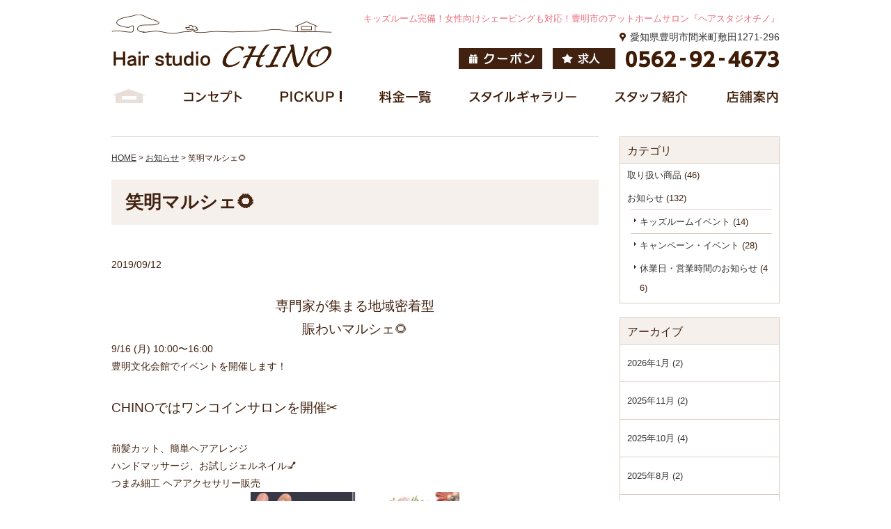

--- FILE ---
content_type: text/html; charset=UTF-8
request_url: https://hair-chino.com/20190912/1407/
body_size: 9008
content:
<!DOCTYPE html>
<html lang="ja">
<head>
<meta charset="UTF-8" />
<meta name="viewport" content="width=device-width, initial-scale=1.0, minimum-scale=1.0, maximum-scale=1.0, user-scalable=0">
<meta name="format-detection" content="telephone=no">
<title>笑明マルシェ🌻 | ヘアスタジオCHINO（チノ）｜豊明市のキッズルーム完備の美容室</title>
<!-- Google Tag Manager -->
<script>(function(w,d,s,l,i){w[l]=w[l]||[];w[l].push({'gtm.start':
new Date().getTime(),event:'gtm.js'});var f=d.getElementsByTagName(s)[0],
j=d.createElement(s),dl=l!='dataLayer'?'&l='+l:'';j.async=true;j.src=
'https://www.googletagmanager.com/gtm.js?id='+i+dl;f.parentNode.insertBefore(j,f);
})(window,document,'script','dataLayer','GTM-T3VKCRT');</script>
<!-- End Google Tag Manager -->
<link href="https://hair-chino.com/wp/wp-content/themes/chino/css/bootstrap.min.css" rel="stylesheet">
<link href="https://hair-chino.com/wp/wp-content/themes/chino/css/reset.css" rel="stylesheet" type="text/css" media="all" />
<link rel="stylesheet" href="https://hair-chino.com/wp/wp-content/themes/chino/css/luminous-basic.min.css" type="text/css" />
<link rel="stylesheet" href="https://hair-chino.com/wp/wp-content/themes/chino/css/cmn_sp.css?20220228" type="text/css" />
<link rel="stylesheet" href="https://hair-chino.com/wp/wp-content/themes/chino/css/cmn_pc.css?20220228" type="text/css" />
<link rel="stylesheet" href="https://use.fontawesome.com/releases/v5.0.6/css/all.css">
<link href="https://hair-chino.com/wp/wp-content/themes/chino/style.css" rel="stylesheet">
<link href="https://hair-chino.com/wp/wp-content/themes/chino/css/print.css" rel="stylesheet" type="text/css" media="print" />
<link href="https://hair-chino.com/wp/wp-content/themes/chino/css/jquery.fancybox.css" rel="stylesheet" type="text/css" media="all" />
<!-- 電話番号の自動リンク無効 -->
<link rel="canonical" href="https://hair-chino.com/">

<!-- All in One SEO Pack 2.12 by Michael Torbert of Semper Fi Web Design[251,291] -->
<meta name="description"  content="専門家が集まる地域密着型 賑わいマルシェ🌻 9/16 (月) 10:00〜16:00 豊明文化会館でイベントを開催します！ CHINOではワンコインサロンを開催✂︎ 前髪カット、簡単ヘアアレンジ ハンドマッサージ、お試しジェルネイル💅 つまみ細工 ヘアアクセサリー販売 是非お越しください😊" />

<link rel="canonical" href="https://hair-chino.com/20190912/1407/" />
<!-- /all in one seo pack -->
<link rel='dns-prefetch' href='//s.w.org' />
		<script type="text/javascript">
			window._wpemojiSettings = {"baseUrl":"https:\/\/s.w.org\/images\/core\/emoji\/2.3\/72x72\/","ext":".png","svgUrl":"https:\/\/s.w.org\/images\/core\/emoji\/2.3\/svg\/","svgExt":".svg","source":{"concatemoji":"https:\/\/hair-chino.com\/wp\/wp-includes\/js\/wp-emoji-release.min.js?ver=4.8.27"}};
			!function(t,a,e){var r,i,n,o=a.createElement("canvas"),l=o.getContext&&o.getContext("2d");function c(t){var e=a.createElement("script");e.src=t,e.defer=e.type="text/javascript",a.getElementsByTagName("head")[0].appendChild(e)}for(n=Array("flag","emoji4"),e.supports={everything:!0,everythingExceptFlag:!0},i=0;i<n.length;i++)e.supports[n[i]]=function(t){var e,a=String.fromCharCode;if(!l||!l.fillText)return!1;switch(l.clearRect(0,0,o.width,o.height),l.textBaseline="top",l.font="600 32px Arial",t){case"flag":return(l.fillText(a(55356,56826,55356,56819),0,0),e=o.toDataURL(),l.clearRect(0,0,o.width,o.height),l.fillText(a(55356,56826,8203,55356,56819),0,0),e===o.toDataURL())?!1:(l.clearRect(0,0,o.width,o.height),l.fillText(a(55356,57332,56128,56423,56128,56418,56128,56421,56128,56430,56128,56423,56128,56447),0,0),e=o.toDataURL(),l.clearRect(0,0,o.width,o.height),l.fillText(a(55356,57332,8203,56128,56423,8203,56128,56418,8203,56128,56421,8203,56128,56430,8203,56128,56423,8203,56128,56447),0,0),e!==o.toDataURL());case"emoji4":return l.fillText(a(55358,56794,8205,9794,65039),0,0),e=o.toDataURL(),l.clearRect(0,0,o.width,o.height),l.fillText(a(55358,56794,8203,9794,65039),0,0),e!==o.toDataURL()}return!1}(n[i]),e.supports.everything=e.supports.everything&&e.supports[n[i]],"flag"!==n[i]&&(e.supports.everythingExceptFlag=e.supports.everythingExceptFlag&&e.supports[n[i]]);e.supports.everythingExceptFlag=e.supports.everythingExceptFlag&&!e.supports.flag,e.DOMReady=!1,e.readyCallback=function(){e.DOMReady=!0},e.supports.everything||(r=function(){e.readyCallback()},a.addEventListener?(a.addEventListener("DOMContentLoaded",r,!1),t.addEventListener("load",r,!1)):(t.attachEvent("onload",r),a.attachEvent("onreadystatechange",function(){"complete"===a.readyState&&e.readyCallback()})),(r=e.source||{}).concatemoji?c(r.concatemoji):r.wpemoji&&r.twemoji&&(c(r.twemoji),c(r.wpemoji)))}(window,document,window._wpemojiSettings);
		</script>
		<style type="text/css">
img.wp-smiley,
img.emoji {
	display: inline !important;
	border: none !important;
	box-shadow: none !important;
	height: 1em !important;
	width: 1em !important;
	margin: 0 .07em !important;
	vertical-align: -0.1em !important;
	background: none !important;
	padding: 0 !important;
}
</style>
<link rel='stylesheet' id='sbi_styles-css'  href='https://hair-chino.com/wp/wp-content/plugins/instagram-feed/css/sbi-styles.min.css?ver=6.6.1' type='text/css' media='all' />
<link rel='https://api.w.org/' href='https://hair-chino.com/wp-json/' />
<link rel="EditURI" type="application/rsd+xml" title="RSD" href="https://hair-chino.com/wp/xmlrpc.php?rsd" />
<link rel="wlwmanifest" type="application/wlwmanifest+xml" href="https://hair-chino.com/wp/wp-includes/wlwmanifest.xml" /> 
<link rel='prev' title='本日のキッズルーム☆' href='https://hair-chino.com/20190911/1401/' />
<link rel='next' title='CHINOチケット' href='https://hair-chino.com/20190912/1420/' />
<meta name="generator" content="WordPress 4.8.27" />
<link rel='shortlink' href='https://hair-chino.com/?p=1407' />
<link rel="alternate" type="application/json+oembed" href="https://hair-chino.com/wp-json/oembed/1.0/embed?url=https%3A%2F%2Fhair-chino.com%2F20190912%2F1407%2F" />
<link rel="alternate" type="text/xml+oembed" href="https://hair-chino.com/wp-json/oembed/1.0/embed?url=https%3A%2F%2Fhair-chino.com%2F20190912%2F1407%2F&#038;format=xml" />
    <script>
        if(localStorage['no_ga']!='1'){
            (function(i,s,o,g,r,a,m){i['GoogleAnalyticsObject']=r;i[r]=i[r]||function(){
            (i[r].q=i[r].q||[]).push(arguments)},i[r].l=1*new Date();a=s.createElement(o),
            m=s.getElementsByTagName(o)[0];a.async=1;a.src=g;m.parentNode.insertBefore(a,m)
            })(window,document,'script','//www.google-analytics.com/analytics.js','ga');

            ga('create', 'UA-141182405-1', 'auto');

            ga('send', 'pageview');
        }
    </script>
<link rel="icon" href="https://hair-chino.com/wp/wp-content/uploads/2019/03/cropped-favicon-32x32.png" sizes="32x32" />
<link rel="icon" href="https://hair-chino.com/wp/wp-content/uploads/2019/03/cropped-favicon-192x192.png" sizes="192x192" />
<link rel="apple-touch-icon-precomposed" href="https://hair-chino.com/wp/wp-content/uploads/2019/03/cropped-favicon-180x180.png" />
<meta name="msapplication-TileImage" content="https://hair-chino.com/wp/wp-content/uploads/2019/03/cropped-favicon-270x270.png" />
</head>
<body id="topPage">
<!-- Google Tag Manager (noscript) -->
<noscript><iframe src="https://www.googletagmanager.com/ns.html?id=GTM-T3VKCRT" 
height="0" width="0" style="display:none;visibility:hidden"></iframe></noscript>
<!-- End Google Tag Manager (noscript) -->
<div id="anchorTop"> </div>
<header id="header" class="pc-none">
  <h1 id="logo"><a href="https://hair-chino.com/"><img src="https://hair-chino.com/wp/wp-content/themes/chino/images/logo-thumb-317x79-863.png" alt="ヘアースタジオCHINO（チノ）" /></a></h1>
  <div id="headerIcon">
    <p id="navBtn"><a class="typeA"><i class="fa fa-bars fa-2x"></i>MENU</a></p>
    <p class="tel"><a href="tel:0562924673"><i class="fa fa-phone fa-2x"></i></a></p>
  </div>
  <nav class="hide">
    <div id="wrap">
      <ul>
        <li><a href="https://hair-chino.com/"><i class="fa fa-caret-right"></i>ホーム</a></li>
        <li><a href="https://hair-chino.com/concept/"><i class="fa fa-caret-right"></i>コンセプト</a></li>
        <li><a href="https://hair-chino.com/pickup/"><i class="fa fa-caret-right"></i>PICKUP！</a></li>
        <li><a href="https://hair-chino.com/price/"><i class="fa fa-caret-right"></i>料金一覧</a></li>
		  <li><a href="https://hair-chino.com/coupon/"><i class="fa fa-caret-right"></i>クーポン</a></li>
        <li><a href="https://hair-chino.com/staff/"><i class="fa fa-caret-right"></i>スタッフ紹介</a></li>
        <li><a href="https://hair-chino.com/gallery/"><i class="fa fa-caret-right"></i>スタイルギャラリー</a></li>
        <li><a href="https://hair-chino.com/category/news/"><i class="fa fa-caret-right"></i>お知らせ</a></li>
        <li><a href="https://hair-chino.com/category/blog-salon/"><i class="fa fa-caret-right"></i>サロンブログ</a></li>
        <li><a href="https://hair-chino.com/category/blog-kids-room/"><i class="fa fa-caret-right"></i>キッズルームブログ</a></li>
        <li><a href="https://hair-chino.com/category/product/"><i class="fa fa-caret-right"></i>商品・施術メニュー</a></li>
        <!-- <li><a href="https://hair-chino.com/recruit/"><i class="fa fa-caret-right"></i>求人</a></li> -->
        <li><a href="https://en-gage.net/hair-chino_saiyo/" target="_blank"><i class="fa fa-caret-right"></i>求人</a></li>
        <li><a href="https://hair-chino.com/access/"><i class="fa fa-caret-right"></i>店舗案内</a></li>
      </ul>
      <p class="tel btn"><a href="tel:0562924673" class="typeB"><i class="fas fa-phone-volume"></i>0562-92-4673</a></p>
      
    </div>
  </nav>
</header>
<header id="header" class="sp-none">
  <div id="headerTitle">
    <div id="headerAreaSub">
      <div id="headerAddress">
        <h1>キッズルーム完備！女性向けシェービングも対応！豊明市のアットホームサロン『ヘアスタジオチノ』</h1>
        <p class="address"><a href="https://hair-chino.com/access/#googleMapsArea">愛知県豊明市間米町敷田1271-296</a></p>
        <div class="box">
          <p><a href="https://hair-chino.com/coupon/"><img src="https://hair-chino.com/wp/wp-content/themes/chino/images/btn_coupon.jpg" alt="クーポン" class="hover"></a></p>
			<p><a href="https://en-gage.net/hair-chino_saiyo/" target="_blank"><img src="https://hair-chino.com/wp/wp-content/themes/chino/images/btn_recruit.gif" alt="求人" class="hover"></a></p>
          <p class="tel"><img src="https://hair-chino.com/wp/wp-content/themes/chino/images/tel.png" alt="0562-92-4673"></p>
        </div>
      </div>
    </div>
    <div id="headerAreaLogo"> <a href="https://hair-chino.com/"><img src="https://hair-chino.com/wp/wp-content/themes/chino/images/logo.png"alt="ヘアースタジオCHINO（チノ）"></a> </div>
  </div>
  <div id="mainBg">
    <ul id="mainMenu">
      <li><a href="https://hair-chino.com/"><img src="https://hair-chino.com/wp/wp-content/themes/chino/images/mainmenu_home.png" class="hover"/></a></li>
      <li><a href="https://hair-chino.com/concept/"><img src="https://hair-chino.com/wp/wp-content/themes/chino/images/mainmenu_concept.png" class="hover"/></a></li>
      <li><a href="https://hair-chino.com/pickup/"><img src="https://hair-chino.com/wp/wp-content/themes/chino/images/mainmenu_pickup.png" class="hover"/></a></li>
      <li><a href="https://hair-chino.com/price/"><img src="https://hair-chino.com/wp/wp-content/themes/chino/images/mainmenu_price.png" class="hover"/></a></li>
      <li><a href="https://hair-chino.com/gallery/"><img src="https://hair-chino.com/wp/wp-content/themes/chino/images/mainmenu_gallery.png" class="hover"/></a></li>
      <li><a href="https://hair-chino.com/staff/"><img src="https://hair-chino.com/wp/wp-content/themes/chino/images/mainmenu_staff.png" class="hover"/></a></li>
      <li><a href="https://hair-chino.com/access/"><img src="https://hair-chino.com/wp/wp-content/themes/chino/images/mainmenu_access.png" class="hover"/></a></li>
    </ul>
  </div>
</header>

<div class="wrapper" id="page-wrapper">
  <div class="" id="content" tabindex="-1">
    <div id="main">
      <div id="contents">
      <div class="entryBody news">
<p class="pankuzu"><!-- Breadcrumb NavXT 6.2.1 -->
<span property="itemListElement" typeof="ListItem"><a property="item" typeof="WebPage" title="ヘアスタジオCHINO（チノ）." href="https://hair-chino.com" class="home"><span property="name">HOME</span></a><meta property="position" content="1"></span> &gt; <span property="itemListElement" typeof="ListItem"><a property="item" typeof="WebPage" title="Go to the お知らせ category archives." href="https://hair-chino.com/category/news/" class="taxonomy category"><span property="name">お知らせ</span></a><meta property="position" content="2"></span> &gt; <span class="post post-post current-item">笑明マルシェ🌻</span></p>
</div>
        <!--パンくず-->
        <main class="site-main news mgb60" id="main">
            <div class="single-ttl">
              <h2 class="ttl-h2 mb_15">
                笑明マルシェ🌻              </h2>
            </div>
            <div class="content-single entryBody">
              <p class="single-eye img100">
                              </p>
              
              <div class="single_ymd">
                <div class="ttl-bottom-blog">
                  <p class="txt-ymd-blog">2019/09/12</p>
                  
                </div>
                <div class="mb_30">
              <div style="text-align: center;"><span style="font-size: 14pt;">専門家が集まる地域密着型<br />
賑わいマルシェ🌻</span></div>
<p>9/16 (月) 10:00〜16:00 <br />
豊明文化会館でイベントを開催します！</p>
<p><span style="font-size: 14pt;">CHINOではワンコインサロンを開催✂︎</span></p>
<p>前髪カット、簡単ヘアアレンジ<br />
ハンドマッサージ、お試しジェルネイル💅<br />
つまみ細工 ヘアアクセサリー販売<br />
<img class="aligncenter size-medium wp-image-1410" src="https://hair-chino.com/wp/wp-content/uploads/2019/09/46064B5F-5A1D-4879-89AC-4584150D723A-300x240.jpeg" alt="" width="300" height="240" srcset="https://hair-chino.com/wp/wp-content/uploads/2019/09/46064B5F-5A1D-4879-89AC-4584150D723A-300x240.jpeg 300w, https://hair-chino.com/wp/wp-content/uploads/2019/09/46064B5F-5A1D-4879-89AC-4584150D723A-768x614.jpeg 768w, https://hair-chino.com/wp/wp-content/uploads/2019/09/46064B5F-5A1D-4879-89AC-4584150D723A-1024x818.jpeg 1024w, https://hair-chino.com/wp/wp-content/uploads/2019/09/46064B5F-5A1D-4879-89AC-4584150D723A.jpeg 1114w" sizes="(max-width: 300px) 100vw, 300px" /><br />
是非お越しください😊</p>
<p>他にも面白そうな体験や、販売、相談ございます！</p>
<p>9/16(月)は敬老の日です！<br />
是非、家族で遊びに来てくださいね😉<br />
場所：豊明市文化会館 ギャラリー<br />
時間：10:00〜16:00</p>
              </div>
                
                <div class="share">
                  <ul>
                    <!--Facebookボタン-->
                    <li class="facebook"> <a href="//www.facebook.com/sharer.php?src=bm&u=https%3A%2F%2Fhair-chino.com%2F20190912%2F1407%2F&t=%E7%AC%91%E6%98%8E%E3%83%9E%E3%83%AB%E3%82%B7%E3%82%A7%F0%9F%8C%BB｜ヘアスタジオCHINO（チノ）" onclick="javascript:window.open(this.href, '', 'menubar=no,toolbar=no,resizable=yes,scrollbars=yes,height=300,width=600');return false;"> <i class="fab fa-facebook-f"></i> </a> </li>
                    <!--ツイートボタン-->
                    <li class="tweet"> <a href="//twitter.com/intent/tweet?url=https%3A%2F%2Fhair-chino.com%2F20190912%2F1407%2F&text=%E7%AC%91%E6%98%8E%E3%83%9E%E3%83%AB%E3%82%B7%E3%82%A7%F0%9F%8C%BB｜ヘアスタジオCHINO（チノ）&tw_p=tweetbutton" onclick="javascript:window.open(this.href, '', 'menubar=no,toolbar=no,resizable=yes,scrollbars=yes,height=300,width=600');return false;"> <i class="fab fa-twitter"></i> </a> </li>
                    <!--Google+ボタン-->
                    <li class="googleplus"> <a href="//plus.google.com/share?url=https%3A%2F%2Fhair-chino.com%2F20190912%2F1407%2F" onclick="javascript:window.open(this.href, '', 'menubar=no,toolbar=no,resizable=yes,scrollbars=yes,height=600,width=500');return false;"> <i class="fab fa-google-plus-g"></i> </a> </li>
                  </ul>
                </div>
              </div>
              
                        
            <div class="wrap-pagenavi-single">
            <div class="wrap-tag-single">
                          </div>
              <div class="wrap-pnavi"><div class="page-navi">
                ←<a href="https://hair-chino.com/20190802/1279/" rel="prev">お盆休みのお知らせ</a>              </div>
              <div class="page-navi">
                <a href="https://hair-chino.com/20190912/1420/" rel="next">CHINOチケット</a>→              </div></div>
            </div>
            </div>

            
            
          </main>
        
        
        <!-- #main --> 
      </div>
      <!-- #primary -->
      <!-- /sidebar -->

<div id="secondArea">
  <div id="secondAreaCustomParts"></div>
  <div id="brogPartsEntry">
                          <aside class="categoryList">
          <div class="box">
            <h3>カテゴリ</h3>
            <ul class="cat-side">
                	<li class="cat-item cat-item-43"><a href="https://hair-chino.com/category/%e5%8f%96%e3%82%8a%e6%89%b1%e3%81%84%e5%95%86%e5%93%81/" >取り扱い商品</a> (46)
</li>
	<li class="cat-item cat-item-1"><a href="https://hair-chino.com/category/news/" >お知らせ</a> (132)
<ul class='children'>
	<li class="cat-item cat-item-17"><a href="https://hair-chino.com/category/news/event%e2%80%90kids-room/" >キッズルームイベント</a> (14)
</li>
	<li class="cat-item cat-item-33"><a href="https://hair-chino.com/category/news/campaign/" >キャンペーン・イベント</a> (28)
</li>
	<li class="cat-item cat-item-32"><a href="https://hair-chino.com/category/news/information/" >休業日・営業時間のお知らせ</a> (46)
</li>
</ul>
</li>
            </ul>
          </div>
        </aside>
        <aside class="categoryList">
          <div class="box">
            <h3>アーカイブ</h3>
            <ul class="category-list">
                                                                        <li> <a href="https://hair-chino.com/2026/1/?cat_slug=news"> 2026年1月 (2)</a></li>
                                        <li> <a href="https://hair-chino.com/2025/11/?cat_slug=news"> 2025年11月 (2)</a></li>
                                        <li> <a href="https://hair-chino.com/2025/10/?cat_slug=news"> 2025年10月 (4)</a></li>
                                        <li> <a href="https://hair-chino.com/2025/8/?cat_slug=news"> 2025年8月 (2)</a></li>
                                        <li> <a href="https://hair-chino.com/2025/7/?cat_slug=news"> 2025年7月 (1)</a></li>
                                        <li> <a href="https://hair-chino.com/2025/6/?cat_slug=news"> 2025年6月 (2)</a></li>
                                        <li> <a href="https://hair-chino.com/2025/5/?cat_slug=news"> 2025年5月 (2)</a></li>
                                        <li> <a href="https://hair-chino.com/2025/3/?cat_slug=news"> 2025年3月 (2)</a></li>
                                        <li> <a href="https://hair-chino.com/2025/2/?cat_slug=news"> 2025年2月 (1)</a></li>
                                        <li> <a href="https://hair-chino.com/2025/1/?cat_slug=news"> 2025年1月 (3)</a></li>
                                        <li> <a href="https://hair-chino.com/2024/11/?cat_slug=news"> 2024年11月 (2)</a></li>
                                        <li> <a href="https://hair-chino.com/2024/10/?cat_slug=news"> 2024年10月 (4)</a></li>
                                        <li> <a href="https://hair-chino.com/2024/9/?cat_slug=news"> 2024年9月 (1)</a></li>
                                        <li> <a href="https://hair-chino.com/2024/8/?cat_slug=news"> 2024年8月 (1)</a></li>
                                        <li> <a href="https://hair-chino.com/2024/7/?cat_slug=news"> 2024年7月 (3)</a></li>
                                        <li> <a href="https://hair-chino.com/2024/6/?cat_slug=news"> 2024年6月 (1)</a></li>
                                        <li> <a href="https://hair-chino.com/2024/5/?cat_slug=news"> 2024年5月 (2)</a></li>
                                        <li> <a href="https://hair-chino.com/2024/4/?cat_slug=news"> 2024年4月 (3)</a></li>
                                        <li> <a href="https://hair-chino.com/2024/3/?cat_slug=news"> 2024年3月 (1)</a></li>
                                        <li> <a href="https://hair-chino.com/2024/2/?cat_slug=news"> 2024年2月 (3)</a></li>
                                        <li> <a href="https://hair-chino.com/2024/1/?cat_slug=news"> 2024年1月 (4)</a></li>
                                        <li> <a href="https://hair-chino.com/2023/12/?cat_slug=news"> 2023年12月 (2)</a></li>
                                        <li> <a href="https://hair-chino.com/2023/10/?cat_slug=news"> 2023年10月 (1)</a></li>
                                        <li> <a href="https://hair-chino.com/2023/9/?cat_slug=news"> 2023年9月 (7)</a></li>
                                        <li> <a href="https://hair-chino.com/2023/8/?cat_slug=news"> 2023年8月 (1)</a></li>
                                        <li> <a href="https://hair-chino.com/2023/7/?cat_slug=news"> 2023年7月 (1)</a></li>
                                        <li> <a href="https://hair-chino.com/2023/6/?cat_slug=news"> 2023年6月 (1)</a></li>
                                        <li> <a href="https://hair-chino.com/2023/5/?cat_slug=news"> 2023年5月 (2)</a></li>
                                        <li> <a href="https://hair-chino.com/2023/4/?cat_slug=news"> 2023年4月 (2)</a></li>
                                        <li> <a href="https://hair-chino.com/2023/3/?cat_slug=news"> 2023年3月 (1)</a></li>
                                        <li> <a href="https://hair-chino.com/2023/1/?cat_slug=news"> 2023年1月 (2)</a></li>
                                        <li> <a href="https://hair-chino.com/2022/11/?cat_slug=news"> 2022年11月 (3)</a></li>
                                        <li> <a href="https://hair-chino.com/2022/10/?cat_slug=news"> 2022年10月 (2)</a></li>
                                        <li> <a href="https://hair-chino.com/2022/9/?cat_slug=news"> 2022年9月 (3)</a></li>
                                        <li> <a href="https://hair-chino.com/2022/8/?cat_slug=news"> 2022年8月 (1)</a></li>
                                        <li> <a href="https://hair-chino.com/2022/7/?cat_slug=news"> 2022年7月 (1)</a></li>
                                        <li> <a href="https://hair-chino.com/2022/5/?cat_slug=news"> 2022年5月 (2)</a></li>
                                        <li> <a href="https://hair-chino.com/2022/2/?cat_slug=news"> 2022年2月 (2)</a></li>
                                        <li> <a href="https://hair-chino.com/2022/1/?cat_slug=news"> 2022年1月 (1)</a></li>
                                        <li> <a href="https://hair-chino.com/2021/12/?cat_slug=news"> 2021年12月 (2)</a></li>
                                        <li> <a href="https://hair-chino.com/2021/11/?cat_slug=news"> 2021年11月 (1)</a></li>
                                        <li> <a href="https://hair-chino.com/2021/10/?cat_slug=news"> 2021年10月 (1)</a></li>
                                        <li> <a href="https://hair-chino.com/2021/9/?cat_slug=news"> 2021年9月 (4)</a></li>
                                        <li> <a href="https://hair-chino.com/2021/7/?cat_slug=news"> 2021年7月 (1)</a></li>
                                        <li> <a href="https://hair-chino.com/2021/6/?cat_slug=news"> 2021年6月 (1)</a></li>
                                        <li> <a href="https://hair-chino.com/2021/5/?cat_slug=news"> 2021年5月 (1)</a></li>
                                        <li> <a href="https://hair-chino.com/2021/4/?cat_slug=news"> 2021年4月 (2)</a></li>
                                        <li> <a href="https://hair-chino.com/2020/12/?cat_slug=news"> 2020年12月 (3)</a></li>
                                        <li> <a href="https://hair-chino.com/2020/11/?cat_slug=news"> 2020年11月 (3)</a></li>
                                        <li> <a href="https://hair-chino.com/2020/9/?cat_slug=news"> 2020年9月 (2)</a></li>
                                        <li> <a href="https://hair-chino.com/2020/8/?cat_slug=news"> 2020年8月 (1)</a></li>
                                        <li> <a href="https://hair-chino.com/2020/6/?cat_slug=news"> 2020年6月 (1)</a></li>
                                        <li> <a href="https://hair-chino.com/2020/4/?cat_slug=news"> 2020年4月 (5)</a></li>
                                        <li> <a href="https://hair-chino.com/2020/2/?cat_slug=news"> 2020年2月 (2)</a></li>
                                        <li> <a href="https://hair-chino.com/2020/1/?cat_slug=news"> 2020年1月 (3)</a></li>
                                        <li> <a href="https://hair-chino.com/2019/12/?cat_slug=news"> 2019年12月 (4)</a></li>
                                        <li> <a href="https://hair-chino.com/2019/11/?cat_slug=news"> 2019年11月 (1)</a></li>
                                        <li> <a href="https://hair-chino.com/2019/10/?cat_slug=news"> 2019年10月 (3)</a></li>
                                        <li> <a href="https://hair-chino.com/2019/9/?cat_slug=news"> 2019年9月 (6)</a></li>
                                        <li> <a href="https://hair-chino.com/2019/8/?cat_slug=news"> 2019年8月 (1)</a></li>
                                        <li> <a href="https://hair-chino.com/2019/7/?cat_slug=news"> 2019年7月 (1)</a></li>
                                        <li> <a href="https://hair-chino.com/2019/6/?cat_slug=news"> 2019年6月 (2)</a></li>
                                                </ul>
          </div>
        </aside>
          <!--お知らせ-->

      
    <!--キッズルームお知らせ-->

          <!--サロンブログお知らせ-->
      
    <!--ネイルブログお知らせ-->
          <!--採用ブログお知らせ-->
  </div>
  <aside class="categoryList">
    <div class="box">
      <h3>お知らせ</h3>
      <ul class="list_reset">
                          <li>2026/01/16<br>
                  <a href="https://hair-chino.com/20260116/9876/">３月休業日・１９日営業時間のお知らせ</a></li>
                              <li>2026/01/15<br>
                  <a href="https://hair-chino.com/20260115/9871/">２月休業日のお知らせ</a></li>
                              <li>2025/11/19<br>
                  <a href="https://hair-chino.com/20251119/9795/">セルフレジ導入とポイントについてのお知らせ</a></li>
                              <li>2025/11/06<br>
                  <a href="https://hair-chino.com/20251106/9704/">1月の休業日・営業時間のお知らせ</a></li>
                              <li>2025/10/01<br>
                  <a href="https://hair-chino.com/20251001/9557/">2026年用　お得なビューティチケット販売</a></li>
                                        </ul>
      <p class="btn"><a href="https://hair-chino.com/category/news/">全て見る</a></p>
    </div>
  </aside>
  <div id="freeHtml1">
    <div class="side_bnr_cagegory sp-none">
      <div class="box">
        <h3>PICKUP!</h3>
        <ul class="list_reset">
          <li class="btn"><a href="https://hair-chino.com/pickup/">PICKUPメニュー</a></li>
          <li class="btn"><a href="https://hair-chino.com/pickup/kids-room/">KIDS ROOM</a></li>
          <li class="btn"><a href="https://hair-chino.com/pickup//shaving-facial/">シェービング<br>
              ＆<br>
              フェイシャルエステ</a></li>
          <li class="btn"><a href="https://hair-chino.com/pickup//kitsuke/">着付</a></li>
          <li class="btn"><a href="https://hair-chino.com/pickup/eyelashes/">まつ毛</a></li>
          <li class="btn"><a href="https://hair-chino.com/pickup/angelic/">エンジェリックケア</a></li>
          <li class="btn"><a href="https://hair-chino.com/pickup/commitment/">安心・安全の取り組み</a></li>
          <li class="btn"><a href="https://hair-chino.com/pickup/improves-hairquality/">CHINOオリジナル髪質改善</a></li>

        </ul>
      </div>
    </div>
    <div class="side_bnr sp-none">
      <ul class="list_reset">
        <li class="btn"><a href="https://hair-chino.com/price/">料金一覧</a></li>
        <li class="btn"><a href="https://hair-chino.com/coupon/">クーポン</a></li>
        <li class="btn"><a href="https://hair-chino.com/gallery/">スタイルギャラリー</a></li>
        <li class="btn"><a href="https://hair-chino.com/category/blog-salon/">サロンブログ</a></li>
        <li class="btn"><a href="https://hair-chino.com/category/blog-kids-room/">キッズルームブログ</a></li>
        <!--<li class="btn"><a href="https://hair-chino.com/category/nail-blog/">ネイルブログ</a></li>-->
        <li class="btn"><a href="https://hair-chino.com/category/product/">商品・施術メニュー</a></li>
      </ul>
    </div>
    <div id="side_info">
      <h3 class="bk-none text-center"><a href="https://hair-chino.com/"><img src="https://hair-chino.com/wp/wp-content/themes/chino/images/logo.png" alt="ヘアースタジオCHINO（チノ）" title="ヘアースタジオCHINO（チノ）"></a></h3>
      <p class="tel"><a href="tel:0562924673"><img src="https://hair-chino.com/wp/wp-content/themes/chino/images/tel.png" alt="0562-92-4673" title="0562-92-4673"></a></p>
      <dl>
        <dt>住所</dt>
        <dd>豊明市間米町敷田1271-296</dd>
        <dt>営業時間</dt>
        <dd>【水曜・木曜】<br>　10：00 ～ 19：00 <br>
            【金曜】<br>　10：00 ～ 20：00 <br>
          【土曜・日曜】<br>　9：00 ～ 18：00 </dd>
        <dt>定休日</dt>
        <dd>月曜・火曜</dd>
      </dl>
      <ul class="list_reset sp-none">
        <li class="btn"><a href="https://hair-chino.com/access/">店舗案内</a></li>
        <!-- <li class="btn"><a href="https://hair-chino.com/recruit/">求人</a></li> -->
        <li class="btn"><a href="https://en-gage.net/hair-chino_saiyo/" target="_blank">求人</a></li>
      </ul>
<!--      <div class="bnr-side-bnr"><a href="https://beauty.hotpepper.jp/kr/slnH000443171/" target="_blank"><img src="--><!--/images/bnr-side-nailsalon.jpg" alt="Luce nail salon"></a></div>-->
    </div>
  </div>
</div>
<!--</div>-->
<!-- #secondary -->
    </div>
    <!-- Container end --> 
  </div>
</div>
<p class="anchorTop"><a href="#topPage">このページのトップへ</a></p>
<div id="footer">
  <p id="footerMenu"><a href="https://hair-chino.com/">ホーム</a><a href="https://hair-chino.com/concept/">コンセプト</a><a href="https://hair-chino.com/pickup/">PICKUP！</a><a href="https://hair-chino.com/price/">料金一覧</a><a href="https://hair-chino.com/coupon/">クーポン</a><a href="https://hair-chino.com/staff/">スタッフ紹介</a><a href="https://hair-chino.com/access/">店舗案内</a><br class="can-br"><a href="https://hair-chino.com/category/news/">お知らせ</a><a href="https://hair-chino.com/category/blog-salon/">サロンブログ</a><a href="https://hair-chino.com/category/blog-kids-room/">キッズルームブログ</a><a href="https://hair-chino.com/gallery/">スタイルギャラリー</a><a href="https://en-gage.net/hair-chino_saiyo/" target="_blank">求人</a><a href="https://hair-chino.com/privacy_policy/">プライバシーポリシー</a><a href="https://hair-chino.com/sitemap/">サイトマップ</a></p>
  <ul class="list-footer-link">
    <li><a href="https://hair-chino.com/privacy_policy/">プライバシーポリシー</a></li>
    <li><a href="https://hair-chino.com/sitemap/">サイトマップ</a></li>
  </ul>

  <div class="wrap-footer-bnr">
    <div class="box-app">
      <h3>CHINO LINE公式アカウント</h3>
      <p>QRコードを読み取ってお友達登録！</p>
      <ul class="list-app">
        <li><a href="https://liff.line.me/1645278921-kWRPP32q/?accountId=189uckqw" target="_blank"><img src="https://hair-chino.com/wp/wp-content/themes/chino/images/bnr-qr.JPEG" alt="QR" width="100" height="auto"></a></li>
      </ul>
    </div>
<!--    <div class="bnr-footer-bnr"><a href="https://beauty.hotpepper.jp/kr/slnH000443171/" target="_blank"><img src="--><!--/images/bnr-footer-nailsalon.jpg" alt="Luce nail salon"></a></div>-->

  </div>

  <div id="footerCopyrightArea">
    <div id="footerFree">
      <p><a href="https://hair-chino.com/coupon/"><img src="https://hair-chino.com/wp/wp-content/themes/chino/images/btn_coupon.jpg" alt="クーポン" class="hover"></a></p>
      <!--	<p><a href="https://hair-chino.com/recruit/"><img src="https://hair-chino.com/wp/wp-content/themes/chino/images/btn_recruit.gif" alt="求人" class="hover"></a></p> -->
      <p><a href="https://en-gage.net/hair-chino_saiyo/" target="_blank"><img src="https://hair-chino.com/wp/wp-content/themes/chino/images/btn_recruit.gif" alt="求人" class="hover"></a></p>
    </div>
    <p id="copyright">© 2016 Hair Studio CHINO.</p>
  </div>
</div>

<!-- Instagram Feed JS -->
<script type="text/javascript">
var sbiajaxurl = "https://hair-chino.com/wp/wp-admin/admin-ajax.php";
</script>
<script>
var ua = navigator.userAgent.toLowerCase();
var isMobile = /iphone/.test(ua)||/android(.+)?mobile/.test(ua);
jQuery(function($){
if (!isMobile) {
    $('a[href^="tel:"]').on('click', function(e) {
        e.preventDefault();
    });
}
});
</script>

<script type='text/javascript' src='https://hair-chino.com/wp/wp-includes/js/wp-embed.min.js?ver=4.8.27'></script>

<script src="//ajax.googleapis.com/ajax/libs/jquery/2.1.1/jquery.min.js"></script>
<script src="https://hair-chino.com/wp/wp-content/themes/chino/js/bootstrap.min.js"></script>
<script type="text/javascript" src="https://hair-chino.com/wp/wp-content/themes/chino/js/jquery.lightbox.js" charset="utf-8"></script>
<script type="text/javascript">
  $(document).ready(function(){
    $('a[rel*=lightbox]').lightBox({
      imageLoading: 'https://hair-chino.com/wp/wp-content/themes/chino/images/lightbox-ico-loading.gif',
      imageBtnClose: 'https://hair-chino.com/wp/wp-content/themes/chino/images/lightbox-btn-close.gif',
      imageBtnPrev: 'https://hair-chino.com/wp/wp-content/themes/chino/images/lightbox-btn-prev.gif',
      imageBtnNext: 'https://hair-chino.com/wp/wp-content/themes/chino/images/lightbox-btn-next.gif',
      imageBlank: 'https://hair-chino.com/wp/wp-content/themes/chino/images/lightbox-blank.gif'
    });

    $('.hover').mouseover(function(){
      $(this).attr('src',$(this).attr('src').replace(/^(.+)(\.[a-z]+)$/,'$1_over$2'));
    });
    $('.hover').mouseout(function(){
      $(this).attr('src',$(this).attr('src').replace(/^(.+)_over(\.[a-z]+)$/,'$1$2'));
    });
  });
</script>

<!-- スムーズスクロール -->
<script>
  jQuery(function($){
    $(function(){
      $('a[href^="#"]' + 'a:not([data-toggle="dropdown"])').click(function (){
        var speed = 400;
        var href= $(this).attr("href");
        var target = $(href == "#" || href == "" ? 'html' : href);
        var position = target.offset().top;
        $('body,html').animate({scrollTop:position}, speed, 'swing');
        return false;
      });
    });
  });
</script>
<!-- スムーズスクロール -->
<!--<script type="text/javascript" src="https://hair-chino.com/wp/wp-content/themes/chino/js/smoothscroll.js" charset="utf-8"></script> 
<script type="text/javascript" src="https://hair-chino.com/wp/wp-content/themes/chino/js/tab_switch.js" charset="utf-8"></script> -->
<!--[if lt IE 7]>
<script type="text/javascript" src="https://hair-chino.com/wp/wp-content/themes/chino/js/unitpngfix.js" charset="utf-8"></script>
<![endif]-->
<script src="https://hair-chino.com/wp/wp-content/themes/chino/js/common.js" type="text/javascript" ></script>
<script type="text/javascript" src="https://hair-chino.com/wp/wp-content/themes/chino/js/swipe.js" charset="utf-8"></script>
<script src="https://hair-chino.com/wp/wp-content/themes/chino/js/smoothscroll.js" type="text/javascript" ></script>
<script type="text/javascript" src="https://hair-chino.com/wp/wp-content/themes/chino/js/jquery.socialbutton.js" charset="utf-8"></script>
<script src="https://hair-chino.com/wp/wp-content/themes/chino/js/jquery.fancybox.min.js"></script>
<script>
  $('[data-fancybox]').fancybox();
</script>
</body></html>

--- FILE ---
content_type: text/css
request_url: https://hair-chino.com/wp/wp-content/themes/chino/css/reset.css
body_size: 844
content:
@charset "utf-8";					/*使用する文字コード*/
/* ブラウザの標準に設定されている、htmlタグの設定をクリア */
BODY, H1, H2, H3, H4, H5, H6, P, TH, TD, OL, UL, LI, DL, DT, DD, FORM, PRE {
	/* Netscape6 は * が未対応なので、全てのタグを記述して指定 */
	margin: 0px;
	padding: 0px;
}
BODY {
	background-color: #FFFFFF;
	-webkit-text-size-adjust: 100%;
	-ms-text-size-adjust: 100%;
}
H1, H2, H3, H4, H5, H6, P {
	font-size: 100%;
	font-weight: normal;
}
BODY, H1, H2, H3, H4, H5, H6, P, TD, TH, DIV, INPUT, TEXTAREA, OL, UL, LI, PRE {
	font-family: 'Lucida Grande', 'Hiragino Kaku Gothic ProN', Meiryo, sans-serif;
	line-break: strict;
}

IMG {
	border: none;
}
OL {
	padding-left: 1em;
}
UL {
	padding-left: 1em;
}
HR {
	height: 1px;
	border-width: 0px 0px 1px 0px;
	color: #000000;
}
TABLE {
	border-collapse: collapse;
}
TH {
	text-align: left;
	font-weight: normal;
}
IMG {
	vertical-align: bottom;
}


--- FILE ---
content_type: text/css
request_url: https://hair-chino.com/wp/wp-content/themes/chino/css/print.css
body_size: 761
content:
@charset "utf-8";					/*使用する文字コード*/

/* =================== 印刷用設定 =================== */
/* ========== 全体枠 ========== */
DIV#container{
	width:100%;
}
/* ========== ヘッダー ========== */
DIV#header DIV#headerSearch{
	display:none;
}
/* ========== メインメニュー ========== */
UL#mainMenu{
	display:none;
}
IMG#catch{
	display:none;
}
/* ========== セカンドエリア ========== */
DIV#secondArea{
	display:none;
}
/* ========== コンテンツ ========== */
DIV#contents{
	width:100%;
}
DIV#contents P.anchorTop{
	display:none;
}
DIV#contents .accessHeader{
	page-break-before: always;
}

/* ---------- フッターメニュー ---------- */
DIV#footer{
	display:none;
}
/* ---------- クーポンメニュー ---------- */
.coupon_waku{
	width:95%;
	margin:10px auto;
}
DIV.pageBreakAfter{
	page-break-after: always;
}
